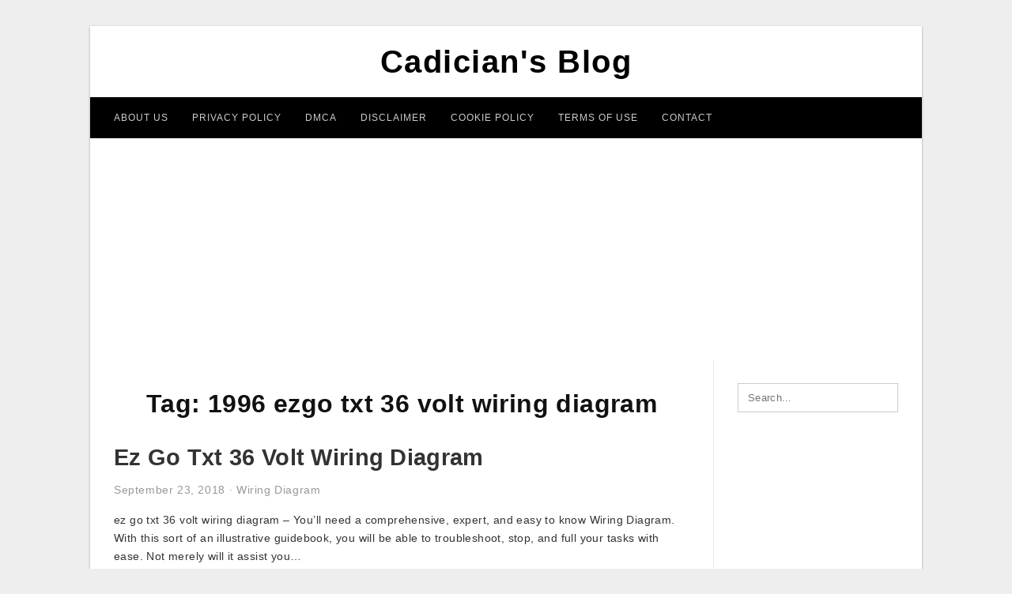

--- FILE ---
content_type: text/html; charset=utf-8
request_url: https://www.google.com/recaptcha/api2/aframe
body_size: 269
content:
<!DOCTYPE HTML><html><head><meta http-equiv="content-type" content="text/html; charset=UTF-8"></head><body><script nonce="fvZTNVrDCUL4_9VayVTfdQ">/** Anti-fraud and anti-abuse applications only. See google.com/recaptcha */ try{var clients={'sodar':'https://pagead2.googlesyndication.com/pagead/sodar?'};window.addEventListener("message",function(a){try{if(a.source===window.parent){var b=JSON.parse(a.data);var c=clients[b['id']];if(c){var d=document.createElement('img');d.src=c+b['params']+'&rc='+(localStorage.getItem("rc::a")?sessionStorage.getItem("rc::b"):"");window.document.body.appendChild(d);sessionStorage.setItem("rc::e",parseInt(sessionStorage.getItem("rc::e")||0)+1);localStorage.setItem("rc::h",'1768985806709');}}}catch(b){}});window.parent.postMessage("_grecaptcha_ready", "*");}catch(b){}</script></body></html>